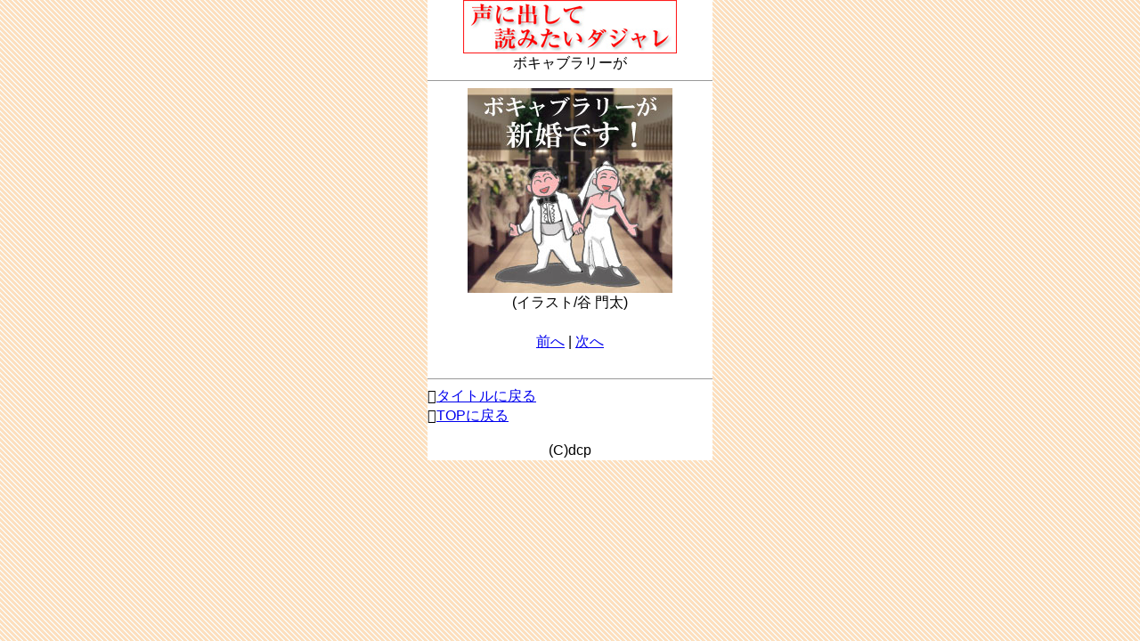

--- FILE ---
content_type: text/html; charset=UTF-8
request_url: https://dopamin.tv/sm/?f=/dajare/2054.html&d=20240212&
body_size: 1983
content:
<!DOCTYPE html PUBLIC "-//W3C//DTD XHTML 1.0 Transitional//EN" "http://www.w3.org/TR/xhtml1/DTD/xhtml1-transitional.dtd">
<html xmlns="http://www.w3.org/1999/xhtml" xml:lang="ja" lang="ja">
<head>
<meta http-equiv="Content-Type" content="text/html; charset=utf-8" />
<meta http-equiv="cache-control" content="max-age=0" forua="true"/>
<meta name="viewport" content="width=device-width, initial-scale=1.0, user-scalable=yes,">
<script type="text/javascript">
var _gaq = _gaq || [];
_gaq.push(['_setAccount', 'UA-23379858-2']);
_gaq.push(['_trackPageview']);
(function() {
var ga = document.createElement('script'); ga.type = 'text/javascript'; ga.async = true;
ga.src = ('https:' == document.location.protocol ? 'https://ssl' : 'http://www') + '.google-analytics.com/ga.js';
var s = document.getElementsByTagName('script')[0]; s.parentNode.insertBefore(ga, s);
})();
</script>
<link href="style.css" rel="stylesheet" type="text/css" />
<title>ダジャレその2054</title>
</head>
<body>
<div id="container">


		<center>
			<img src="https://dopamin.tv/sm/img.php?d=20260125&f=dajare/img/dajyare.jpg" alt="logo"><br />
				<font size="3">
		ボキャブラリーが
		<br />
		</center>

		<hr size="1" color="#999999" noshade>

		<center>
			<img src= "https://dopamin.tv/sm/img.php?d=20260125&f=dajare/img/2054.jpg" alt="2054"><br>
(イラスト/谷 門太)<br><br>
			<a href="https://dopamin.tv/sm/?f=dajare/2055.html&d=20260125&">前へ</a> | <a href="https://dopamin.tv/sm/?f=dajare/2053.html&d=20260125&">次へ</a>
		</center>
		<br clear="all">

		<hr size="1" color="#999999" noshade>
		&#xF746;<a href="https://dopamin.tv/sm/?f=dajare/../dajare_list.html&d=20260125&" accesskey="9">タイトルに戻る</a><br />
		&#xF7C9;<a href="https://dopamin.tv/sm/?f=dajare/../index.html&d=20260125&" accesskey="0">TOPに戻る</a>
		<hr size="1" color="#ffffff" noshade>
		<center>
			(C)dcp
		</center>
	
<!-- [dajare/2054.html] -->
</div>
</body>
</html>